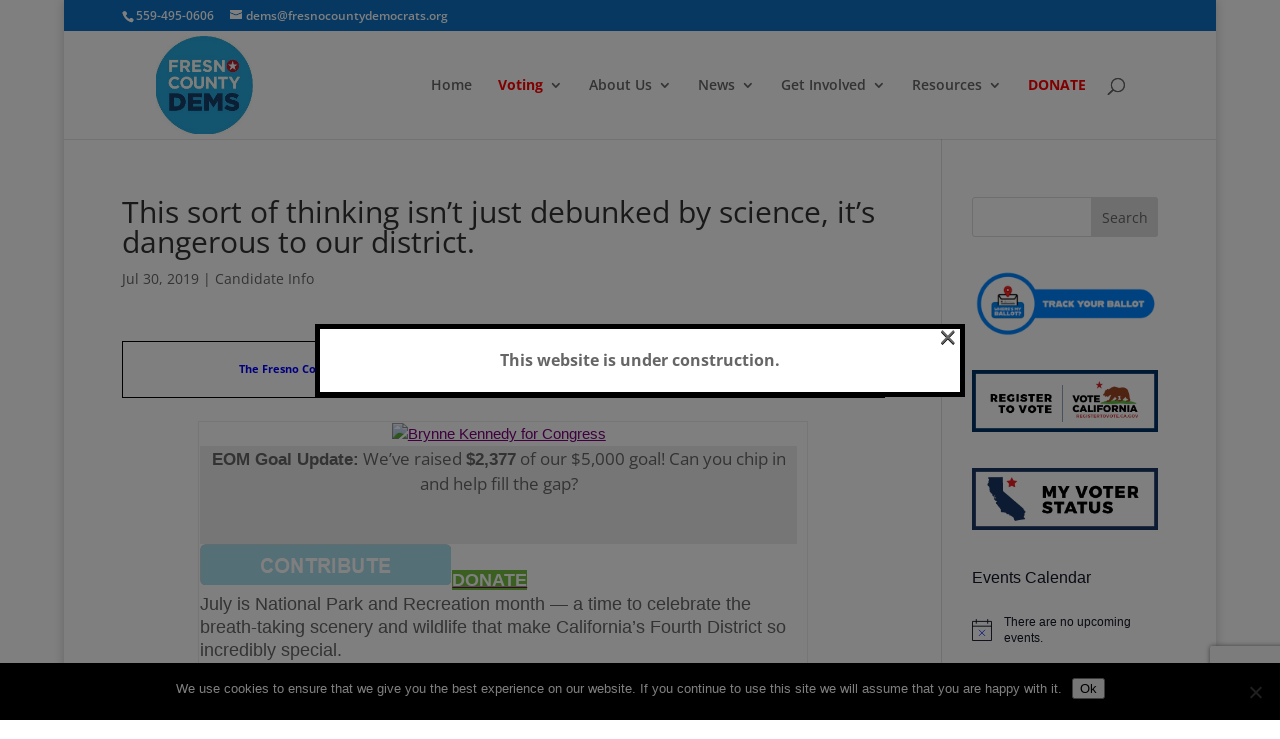

--- FILE ---
content_type: text/html; charset=utf-8
request_url: https://www.google.com/recaptcha/api2/anchor?ar=1&k=6LeLK8AUAAAAAOlNW1JpPZGNQn4TOMZ7haThfIBJ&co=aHR0cHM6Ly93My5mcmVzbm9jb3VudHlkZW1vY3JhdHMub3JnOjQ0Mw..&hl=en&v=PoyoqOPhxBO7pBk68S4YbpHZ&size=invisible&anchor-ms=20000&execute-ms=30000&cb=8nb65ppr5w70
body_size: 48654
content:
<!DOCTYPE HTML><html dir="ltr" lang="en"><head><meta http-equiv="Content-Type" content="text/html; charset=UTF-8">
<meta http-equiv="X-UA-Compatible" content="IE=edge">
<title>reCAPTCHA</title>
<style type="text/css">
/* cyrillic-ext */
@font-face {
  font-family: 'Roboto';
  font-style: normal;
  font-weight: 400;
  font-stretch: 100%;
  src: url(//fonts.gstatic.com/s/roboto/v48/KFO7CnqEu92Fr1ME7kSn66aGLdTylUAMa3GUBHMdazTgWw.woff2) format('woff2');
  unicode-range: U+0460-052F, U+1C80-1C8A, U+20B4, U+2DE0-2DFF, U+A640-A69F, U+FE2E-FE2F;
}
/* cyrillic */
@font-face {
  font-family: 'Roboto';
  font-style: normal;
  font-weight: 400;
  font-stretch: 100%;
  src: url(//fonts.gstatic.com/s/roboto/v48/KFO7CnqEu92Fr1ME7kSn66aGLdTylUAMa3iUBHMdazTgWw.woff2) format('woff2');
  unicode-range: U+0301, U+0400-045F, U+0490-0491, U+04B0-04B1, U+2116;
}
/* greek-ext */
@font-face {
  font-family: 'Roboto';
  font-style: normal;
  font-weight: 400;
  font-stretch: 100%;
  src: url(//fonts.gstatic.com/s/roboto/v48/KFO7CnqEu92Fr1ME7kSn66aGLdTylUAMa3CUBHMdazTgWw.woff2) format('woff2');
  unicode-range: U+1F00-1FFF;
}
/* greek */
@font-face {
  font-family: 'Roboto';
  font-style: normal;
  font-weight: 400;
  font-stretch: 100%;
  src: url(//fonts.gstatic.com/s/roboto/v48/KFO7CnqEu92Fr1ME7kSn66aGLdTylUAMa3-UBHMdazTgWw.woff2) format('woff2');
  unicode-range: U+0370-0377, U+037A-037F, U+0384-038A, U+038C, U+038E-03A1, U+03A3-03FF;
}
/* math */
@font-face {
  font-family: 'Roboto';
  font-style: normal;
  font-weight: 400;
  font-stretch: 100%;
  src: url(//fonts.gstatic.com/s/roboto/v48/KFO7CnqEu92Fr1ME7kSn66aGLdTylUAMawCUBHMdazTgWw.woff2) format('woff2');
  unicode-range: U+0302-0303, U+0305, U+0307-0308, U+0310, U+0312, U+0315, U+031A, U+0326-0327, U+032C, U+032F-0330, U+0332-0333, U+0338, U+033A, U+0346, U+034D, U+0391-03A1, U+03A3-03A9, U+03B1-03C9, U+03D1, U+03D5-03D6, U+03F0-03F1, U+03F4-03F5, U+2016-2017, U+2034-2038, U+203C, U+2040, U+2043, U+2047, U+2050, U+2057, U+205F, U+2070-2071, U+2074-208E, U+2090-209C, U+20D0-20DC, U+20E1, U+20E5-20EF, U+2100-2112, U+2114-2115, U+2117-2121, U+2123-214F, U+2190, U+2192, U+2194-21AE, U+21B0-21E5, U+21F1-21F2, U+21F4-2211, U+2213-2214, U+2216-22FF, U+2308-230B, U+2310, U+2319, U+231C-2321, U+2336-237A, U+237C, U+2395, U+239B-23B7, U+23D0, U+23DC-23E1, U+2474-2475, U+25AF, U+25B3, U+25B7, U+25BD, U+25C1, U+25CA, U+25CC, U+25FB, U+266D-266F, U+27C0-27FF, U+2900-2AFF, U+2B0E-2B11, U+2B30-2B4C, U+2BFE, U+3030, U+FF5B, U+FF5D, U+1D400-1D7FF, U+1EE00-1EEFF;
}
/* symbols */
@font-face {
  font-family: 'Roboto';
  font-style: normal;
  font-weight: 400;
  font-stretch: 100%;
  src: url(//fonts.gstatic.com/s/roboto/v48/KFO7CnqEu92Fr1ME7kSn66aGLdTylUAMaxKUBHMdazTgWw.woff2) format('woff2');
  unicode-range: U+0001-000C, U+000E-001F, U+007F-009F, U+20DD-20E0, U+20E2-20E4, U+2150-218F, U+2190, U+2192, U+2194-2199, U+21AF, U+21E6-21F0, U+21F3, U+2218-2219, U+2299, U+22C4-22C6, U+2300-243F, U+2440-244A, U+2460-24FF, U+25A0-27BF, U+2800-28FF, U+2921-2922, U+2981, U+29BF, U+29EB, U+2B00-2BFF, U+4DC0-4DFF, U+FFF9-FFFB, U+10140-1018E, U+10190-1019C, U+101A0, U+101D0-101FD, U+102E0-102FB, U+10E60-10E7E, U+1D2C0-1D2D3, U+1D2E0-1D37F, U+1F000-1F0FF, U+1F100-1F1AD, U+1F1E6-1F1FF, U+1F30D-1F30F, U+1F315, U+1F31C, U+1F31E, U+1F320-1F32C, U+1F336, U+1F378, U+1F37D, U+1F382, U+1F393-1F39F, U+1F3A7-1F3A8, U+1F3AC-1F3AF, U+1F3C2, U+1F3C4-1F3C6, U+1F3CA-1F3CE, U+1F3D4-1F3E0, U+1F3ED, U+1F3F1-1F3F3, U+1F3F5-1F3F7, U+1F408, U+1F415, U+1F41F, U+1F426, U+1F43F, U+1F441-1F442, U+1F444, U+1F446-1F449, U+1F44C-1F44E, U+1F453, U+1F46A, U+1F47D, U+1F4A3, U+1F4B0, U+1F4B3, U+1F4B9, U+1F4BB, U+1F4BF, U+1F4C8-1F4CB, U+1F4D6, U+1F4DA, U+1F4DF, U+1F4E3-1F4E6, U+1F4EA-1F4ED, U+1F4F7, U+1F4F9-1F4FB, U+1F4FD-1F4FE, U+1F503, U+1F507-1F50B, U+1F50D, U+1F512-1F513, U+1F53E-1F54A, U+1F54F-1F5FA, U+1F610, U+1F650-1F67F, U+1F687, U+1F68D, U+1F691, U+1F694, U+1F698, U+1F6AD, U+1F6B2, U+1F6B9-1F6BA, U+1F6BC, U+1F6C6-1F6CF, U+1F6D3-1F6D7, U+1F6E0-1F6EA, U+1F6F0-1F6F3, U+1F6F7-1F6FC, U+1F700-1F7FF, U+1F800-1F80B, U+1F810-1F847, U+1F850-1F859, U+1F860-1F887, U+1F890-1F8AD, U+1F8B0-1F8BB, U+1F8C0-1F8C1, U+1F900-1F90B, U+1F93B, U+1F946, U+1F984, U+1F996, U+1F9E9, U+1FA00-1FA6F, U+1FA70-1FA7C, U+1FA80-1FA89, U+1FA8F-1FAC6, U+1FACE-1FADC, U+1FADF-1FAE9, U+1FAF0-1FAF8, U+1FB00-1FBFF;
}
/* vietnamese */
@font-face {
  font-family: 'Roboto';
  font-style: normal;
  font-weight: 400;
  font-stretch: 100%;
  src: url(//fonts.gstatic.com/s/roboto/v48/KFO7CnqEu92Fr1ME7kSn66aGLdTylUAMa3OUBHMdazTgWw.woff2) format('woff2');
  unicode-range: U+0102-0103, U+0110-0111, U+0128-0129, U+0168-0169, U+01A0-01A1, U+01AF-01B0, U+0300-0301, U+0303-0304, U+0308-0309, U+0323, U+0329, U+1EA0-1EF9, U+20AB;
}
/* latin-ext */
@font-face {
  font-family: 'Roboto';
  font-style: normal;
  font-weight: 400;
  font-stretch: 100%;
  src: url(//fonts.gstatic.com/s/roboto/v48/KFO7CnqEu92Fr1ME7kSn66aGLdTylUAMa3KUBHMdazTgWw.woff2) format('woff2');
  unicode-range: U+0100-02BA, U+02BD-02C5, U+02C7-02CC, U+02CE-02D7, U+02DD-02FF, U+0304, U+0308, U+0329, U+1D00-1DBF, U+1E00-1E9F, U+1EF2-1EFF, U+2020, U+20A0-20AB, U+20AD-20C0, U+2113, U+2C60-2C7F, U+A720-A7FF;
}
/* latin */
@font-face {
  font-family: 'Roboto';
  font-style: normal;
  font-weight: 400;
  font-stretch: 100%;
  src: url(//fonts.gstatic.com/s/roboto/v48/KFO7CnqEu92Fr1ME7kSn66aGLdTylUAMa3yUBHMdazQ.woff2) format('woff2');
  unicode-range: U+0000-00FF, U+0131, U+0152-0153, U+02BB-02BC, U+02C6, U+02DA, U+02DC, U+0304, U+0308, U+0329, U+2000-206F, U+20AC, U+2122, U+2191, U+2193, U+2212, U+2215, U+FEFF, U+FFFD;
}
/* cyrillic-ext */
@font-face {
  font-family: 'Roboto';
  font-style: normal;
  font-weight: 500;
  font-stretch: 100%;
  src: url(//fonts.gstatic.com/s/roboto/v48/KFO7CnqEu92Fr1ME7kSn66aGLdTylUAMa3GUBHMdazTgWw.woff2) format('woff2');
  unicode-range: U+0460-052F, U+1C80-1C8A, U+20B4, U+2DE0-2DFF, U+A640-A69F, U+FE2E-FE2F;
}
/* cyrillic */
@font-face {
  font-family: 'Roboto';
  font-style: normal;
  font-weight: 500;
  font-stretch: 100%;
  src: url(//fonts.gstatic.com/s/roboto/v48/KFO7CnqEu92Fr1ME7kSn66aGLdTylUAMa3iUBHMdazTgWw.woff2) format('woff2');
  unicode-range: U+0301, U+0400-045F, U+0490-0491, U+04B0-04B1, U+2116;
}
/* greek-ext */
@font-face {
  font-family: 'Roboto';
  font-style: normal;
  font-weight: 500;
  font-stretch: 100%;
  src: url(//fonts.gstatic.com/s/roboto/v48/KFO7CnqEu92Fr1ME7kSn66aGLdTylUAMa3CUBHMdazTgWw.woff2) format('woff2');
  unicode-range: U+1F00-1FFF;
}
/* greek */
@font-face {
  font-family: 'Roboto';
  font-style: normal;
  font-weight: 500;
  font-stretch: 100%;
  src: url(//fonts.gstatic.com/s/roboto/v48/KFO7CnqEu92Fr1ME7kSn66aGLdTylUAMa3-UBHMdazTgWw.woff2) format('woff2');
  unicode-range: U+0370-0377, U+037A-037F, U+0384-038A, U+038C, U+038E-03A1, U+03A3-03FF;
}
/* math */
@font-face {
  font-family: 'Roboto';
  font-style: normal;
  font-weight: 500;
  font-stretch: 100%;
  src: url(//fonts.gstatic.com/s/roboto/v48/KFO7CnqEu92Fr1ME7kSn66aGLdTylUAMawCUBHMdazTgWw.woff2) format('woff2');
  unicode-range: U+0302-0303, U+0305, U+0307-0308, U+0310, U+0312, U+0315, U+031A, U+0326-0327, U+032C, U+032F-0330, U+0332-0333, U+0338, U+033A, U+0346, U+034D, U+0391-03A1, U+03A3-03A9, U+03B1-03C9, U+03D1, U+03D5-03D6, U+03F0-03F1, U+03F4-03F5, U+2016-2017, U+2034-2038, U+203C, U+2040, U+2043, U+2047, U+2050, U+2057, U+205F, U+2070-2071, U+2074-208E, U+2090-209C, U+20D0-20DC, U+20E1, U+20E5-20EF, U+2100-2112, U+2114-2115, U+2117-2121, U+2123-214F, U+2190, U+2192, U+2194-21AE, U+21B0-21E5, U+21F1-21F2, U+21F4-2211, U+2213-2214, U+2216-22FF, U+2308-230B, U+2310, U+2319, U+231C-2321, U+2336-237A, U+237C, U+2395, U+239B-23B7, U+23D0, U+23DC-23E1, U+2474-2475, U+25AF, U+25B3, U+25B7, U+25BD, U+25C1, U+25CA, U+25CC, U+25FB, U+266D-266F, U+27C0-27FF, U+2900-2AFF, U+2B0E-2B11, U+2B30-2B4C, U+2BFE, U+3030, U+FF5B, U+FF5D, U+1D400-1D7FF, U+1EE00-1EEFF;
}
/* symbols */
@font-face {
  font-family: 'Roboto';
  font-style: normal;
  font-weight: 500;
  font-stretch: 100%;
  src: url(//fonts.gstatic.com/s/roboto/v48/KFO7CnqEu92Fr1ME7kSn66aGLdTylUAMaxKUBHMdazTgWw.woff2) format('woff2');
  unicode-range: U+0001-000C, U+000E-001F, U+007F-009F, U+20DD-20E0, U+20E2-20E4, U+2150-218F, U+2190, U+2192, U+2194-2199, U+21AF, U+21E6-21F0, U+21F3, U+2218-2219, U+2299, U+22C4-22C6, U+2300-243F, U+2440-244A, U+2460-24FF, U+25A0-27BF, U+2800-28FF, U+2921-2922, U+2981, U+29BF, U+29EB, U+2B00-2BFF, U+4DC0-4DFF, U+FFF9-FFFB, U+10140-1018E, U+10190-1019C, U+101A0, U+101D0-101FD, U+102E0-102FB, U+10E60-10E7E, U+1D2C0-1D2D3, U+1D2E0-1D37F, U+1F000-1F0FF, U+1F100-1F1AD, U+1F1E6-1F1FF, U+1F30D-1F30F, U+1F315, U+1F31C, U+1F31E, U+1F320-1F32C, U+1F336, U+1F378, U+1F37D, U+1F382, U+1F393-1F39F, U+1F3A7-1F3A8, U+1F3AC-1F3AF, U+1F3C2, U+1F3C4-1F3C6, U+1F3CA-1F3CE, U+1F3D4-1F3E0, U+1F3ED, U+1F3F1-1F3F3, U+1F3F5-1F3F7, U+1F408, U+1F415, U+1F41F, U+1F426, U+1F43F, U+1F441-1F442, U+1F444, U+1F446-1F449, U+1F44C-1F44E, U+1F453, U+1F46A, U+1F47D, U+1F4A3, U+1F4B0, U+1F4B3, U+1F4B9, U+1F4BB, U+1F4BF, U+1F4C8-1F4CB, U+1F4D6, U+1F4DA, U+1F4DF, U+1F4E3-1F4E6, U+1F4EA-1F4ED, U+1F4F7, U+1F4F9-1F4FB, U+1F4FD-1F4FE, U+1F503, U+1F507-1F50B, U+1F50D, U+1F512-1F513, U+1F53E-1F54A, U+1F54F-1F5FA, U+1F610, U+1F650-1F67F, U+1F687, U+1F68D, U+1F691, U+1F694, U+1F698, U+1F6AD, U+1F6B2, U+1F6B9-1F6BA, U+1F6BC, U+1F6C6-1F6CF, U+1F6D3-1F6D7, U+1F6E0-1F6EA, U+1F6F0-1F6F3, U+1F6F7-1F6FC, U+1F700-1F7FF, U+1F800-1F80B, U+1F810-1F847, U+1F850-1F859, U+1F860-1F887, U+1F890-1F8AD, U+1F8B0-1F8BB, U+1F8C0-1F8C1, U+1F900-1F90B, U+1F93B, U+1F946, U+1F984, U+1F996, U+1F9E9, U+1FA00-1FA6F, U+1FA70-1FA7C, U+1FA80-1FA89, U+1FA8F-1FAC6, U+1FACE-1FADC, U+1FADF-1FAE9, U+1FAF0-1FAF8, U+1FB00-1FBFF;
}
/* vietnamese */
@font-face {
  font-family: 'Roboto';
  font-style: normal;
  font-weight: 500;
  font-stretch: 100%;
  src: url(//fonts.gstatic.com/s/roboto/v48/KFO7CnqEu92Fr1ME7kSn66aGLdTylUAMa3OUBHMdazTgWw.woff2) format('woff2');
  unicode-range: U+0102-0103, U+0110-0111, U+0128-0129, U+0168-0169, U+01A0-01A1, U+01AF-01B0, U+0300-0301, U+0303-0304, U+0308-0309, U+0323, U+0329, U+1EA0-1EF9, U+20AB;
}
/* latin-ext */
@font-face {
  font-family: 'Roboto';
  font-style: normal;
  font-weight: 500;
  font-stretch: 100%;
  src: url(//fonts.gstatic.com/s/roboto/v48/KFO7CnqEu92Fr1ME7kSn66aGLdTylUAMa3KUBHMdazTgWw.woff2) format('woff2');
  unicode-range: U+0100-02BA, U+02BD-02C5, U+02C7-02CC, U+02CE-02D7, U+02DD-02FF, U+0304, U+0308, U+0329, U+1D00-1DBF, U+1E00-1E9F, U+1EF2-1EFF, U+2020, U+20A0-20AB, U+20AD-20C0, U+2113, U+2C60-2C7F, U+A720-A7FF;
}
/* latin */
@font-face {
  font-family: 'Roboto';
  font-style: normal;
  font-weight: 500;
  font-stretch: 100%;
  src: url(//fonts.gstatic.com/s/roboto/v48/KFO7CnqEu92Fr1ME7kSn66aGLdTylUAMa3yUBHMdazQ.woff2) format('woff2');
  unicode-range: U+0000-00FF, U+0131, U+0152-0153, U+02BB-02BC, U+02C6, U+02DA, U+02DC, U+0304, U+0308, U+0329, U+2000-206F, U+20AC, U+2122, U+2191, U+2193, U+2212, U+2215, U+FEFF, U+FFFD;
}
/* cyrillic-ext */
@font-face {
  font-family: 'Roboto';
  font-style: normal;
  font-weight: 900;
  font-stretch: 100%;
  src: url(//fonts.gstatic.com/s/roboto/v48/KFO7CnqEu92Fr1ME7kSn66aGLdTylUAMa3GUBHMdazTgWw.woff2) format('woff2');
  unicode-range: U+0460-052F, U+1C80-1C8A, U+20B4, U+2DE0-2DFF, U+A640-A69F, U+FE2E-FE2F;
}
/* cyrillic */
@font-face {
  font-family: 'Roboto';
  font-style: normal;
  font-weight: 900;
  font-stretch: 100%;
  src: url(//fonts.gstatic.com/s/roboto/v48/KFO7CnqEu92Fr1ME7kSn66aGLdTylUAMa3iUBHMdazTgWw.woff2) format('woff2');
  unicode-range: U+0301, U+0400-045F, U+0490-0491, U+04B0-04B1, U+2116;
}
/* greek-ext */
@font-face {
  font-family: 'Roboto';
  font-style: normal;
  font-weight: 900;
  font-stretch: 100%;
  src: url(//fonts.gstatic.com/s/roboto/v48/KFO7CnqEu92Fr1ME7kSn66aGLdTylUAMa3CUBHMdazTgWw.woff2) format('woff2');
  unicode-range: U+1F00-1FFF;
}
/* greek */
@font-face {
  font-family: 'Roboto';
  font-style: normal;
  font-weight: 900;
  font-stretch: 100%;
  src: url(//fonts.gstatic.com/s/roboto/v48/KFO7CnqEu92Fr1ME7kSn66aGLdTylUAMa3-UBHMdazTgWw.woff2) format('woff2');
  unicode-range: U+0370-0377, U+037A-037F, U+0384-038A, U+038C, U+038E-03A1, U+03A3-03FF;
}
/* math */
@font-face {
  font-family: 'Roboto';
  font-style: normal;
  font-weight: 900;
  font-stretch: 100%;
  src: url(//fonts.gstatic.com/s/roboto/v48/KFO7CnqEu92Fr1ME7kSn66aGLdTylUAMawCUBHMdazTgWw.woff2) format('woff2');
  unicode-range: U+0302-0303, U+0305, U+0307-0308, U+0310, U+0312, U+0315, U+031A, U+0326-0327, U+032C, U+032F-0330, U+0332-0333, U+0338, U+033A, U+0346, U+034D, U+0391-03A1, U+03A3-03A9, U+03B1-03C9, U+03D1, U+03D5-03D6, U+03F0-03F1, U+03F4-03F5, U+2016-2017, U+2034-2038, U+203C, U+2040, U+2043, U+2047, U+2050, U+2057, U+205F, U+2070-2071, U+2074-208E, U+2090-209C, U+20D0-20DC, U+20E1, U+20E5-20EF, U+2100-2112, U+2114-2115, U+2117-2121, U+2123-214F, U+2190, U+2192, U+2194-21AE, U+21B0-21E5, U+21F1-21F2, U+21F4-2211, U+2213-2214, U+2216-22FF, U+2308-230B, U+2310, U+2319, U+231C-2321, U+2336-237A, U+237C, U+2395, U+239B-23B7, U+23D0, U+23DC-23E1, U+2474-2475, U+25AF, U+25B3, U+25B7, U+25BD, U+25C1, U+25CA, U+25CC, U+25FB, U+266D-266F, U+27C0-27FF, U+2900-2AFF, U+2B0E-2B11, U+2B30-2B4C, U+2BFE, U+3030, U+FF5B, U+FF5D, U+1D400-1D7FF, U+1EE00-1EEFF;
}
/* symbols */
@font-face {
  font-family: 'Roboto';
  font-style: normal;
  font-weight: 900;
  font-stretch: 100%;
  src: url(//fonts.gstatic.com/s/roboto/v48/KFO7CnqEu92Fr1ME7kSn66aGLdTylUAMaxKUBHMdazTgWw.woff2) format('woff2');
  unicode-range: U+0001-000C, U+000E-001F, U+007F-009F, U+20DD-20E0, U+20E2-20E4, U+2150-218F, U+2190, U+2192, U+2194-2199, U+21AF, U+21E6-21F0, U+21F3, U+2218-2219, U+2299, U+22C4-22C6, U+2300-243F, U+2440-244A, U+2460-24FF, U+25A0-27BF, U+2800-28FF, U+2921-2922, U+2981, U+29BF, U+29EB, U+2B00-2BFF, U+4DC0-4DFF, U+FFF9-FFFB, U+10140-1018E, U+10190-1019C, U+101A0, U+101D0-101FD, U+102E0-102FB, U+10E60-10E7E, U+1D2C0-1D2D3, U+1D2E0-1D37F, U+1F000-1F0FF, U+1F100-1F1AD, U+1F1E6-1F1FF, U+1F30D-1F30F, U+1F315, U+1F31C, U+1F31E, U+1F320-1F32C, U+1F336, U+1F378, U+1F37D, U+1F382, U+1F393-1F39F, U+1F3A7-1F3A8, U+1F3AC-1F3AF, U+1F3C2, U+1F3C4-1F3C6, U+1F3CA-1F3CE, U+1F3D4-1F3E0, U+1F3ED, U+1F3F1-1F3F3, U+1F3F5-1F3F7, U+1F408, U+1F415, U+1F41F, U+1F426, U+1F43F, U+1F441-1F442, U+1F444, U+1F446-1F449, U+1F44C-1F44E, U+1F453, U+1F46A, U+1F47D, U+1F4A3, U+1F4B0, U+1F4B3, U+1F4B9, U+1F4BB, U+1F4BF, U+1F4C8-1F4CB, U+1F4D6, U+1F4DA, U+1F4DF, U+1F4E3-1F4E6, U+1F4EA-1F4ED, U+1F4F7, U+1F4F9-1F4FB, U+1F4FD-1F4FE, U+1F503, U+1F507-1F50B, U+1F50D, U+1F512-1F513, U+1F53E-1F54A, U+1F54F-1F5FA, U+1F610, U+1F650-1F67F, U+1F687, U+1F68D, U+1F691, U+1F694, U+1F698, U+1F6AD, U+1F6B2, U+1F6B9-1F6BA, U+1F6BC, U+1F6C6-1F6CF, U+1F6D3-1F6D7, U+1F6E0-1F6EA, U+1F6F0-1F6F3, U+1F6F7-1F6FC, U+1F700-1F7FF, U+1F800-1F80B, U+1F810-1F847, U+1F850-1F859, U+1F860-1F887, U+1F890-1F8AD, U+1F8B0-1F8BB, U+1F8C0-1F8C1, U+1F900-1F90B, U+1F93B, U+1F946, U+1F984, U+1F996, U+1F9E9, U+1FA00-1FA6F, U+1FA70-1FA7C, U+1FA80-1FA89, U+1FA8F-1FAC6, U+1FACE-1FADC, U+1FADF-1FAE9, U+1FAF0-1FAF8, U+1FB00-1FBFF;
}
/* vietnamese */
@font-face {
  font-family: 'Roboto';
  font-style: normal;
  font-weight: 900;
  font-stretch: 100%;
  src: url(//fonts.gstatic.com/s/roboto/v48/KFO7CnqEu92Fr1ME7kSn66aGLdTylUAMa3OUBHMdazTgWw.woff2) format('woff2');
  unicode-range: U+0102-0103, U+0110-0111, U+0128-0129, U+0168-0169, U+01A0-01A1, U+01AF-01B0, U+0300-0301, U+0303-0304, U+0308-0309, U+0323, U+0329, U+1EA0-1EF9, U+20AB;
}
/* latin-ext */
@font-face {
  font-family: 'Roboto';
  font-style: normal;
  font-weight: 900;
  font-stretch: 100%;
  src: url(//fonts.gstatic.com/s/roboto/v48/KFO7CnqEu92Fr1ME7kSn66aGLdTylUAMa3KUBHMdazTgWw.woff2) format('woff2');
  unicode-range: U+0100-02BA, U+02BD-02C5, U+02C7-02CC, U+02CE-02D7, U+02DD-02FF, U+0304, U+0308, U+0329, U+1D00-1DBF, U+1E00-1E9F, U+1EF2-1EFF, U+2020, U+20A0-20AB, U+20AD-20C0, U+2113, U+2C60-2C7F, U+A720-A7FF;
}
/* latin */
@font-face {
  font-family: 'Roboto';
  font-style: normal;
  font-weight: 900;
  font-stretch: 100%;
  src: url(//fonts.gstatic.com/s/roboto/v48/KFO7CnqEu92Fr1ME7kSn66aGLdTylUAMa3yUBHMdazQ.woff2) format('woff2');
  unicode-range: U+0000-00FF, U+0131, U+0152-0153, U+02BB-02BC, U+02C6, U+02DA, U+02DC, U+0304, U+0308, U+0329, U+2000-206F, U+20AC, U+2122, U+2191, U+2193, U+2212, U+2215, U+FEFF, U+FFFD;
}

</style>
<link rel="stylesheet" type="text/css" href="https://www.gstatic.com/recaptcha/releases/PoyoqOPhxBO7pBk68S4YbpHZ/styles__ltr.css">
<script nonce="myPNV--3Z7Lp7SIMUjHVBw" type="text/javascript">window['__recaptcha_api'] = 'https://www.google.com/recaptcha/api2/';</script>
<script type="text/javascript" src="https://www.gstatic.com/recaptcha/releases/PoyoqOPhxBO7pBk68S4YbpHZ/recaptcha__en.js" nonce="myPNV--3Z7Lp7SIMUjHVBw">
      
    </script></head>
<body><div id="rc-anchor-alert" class="rc-anchor-alert"></div>
<input type="hidden" id="recaptcha-token" value="[base64]">
<script type="text/javascript" nonce="myPNV--3Z7Lp7SIMUjHVBw">
      recaptcha.anchor.Main.init("[\x22ainput\x22,[\x22bgdata\x22,\x22\x22,\[base64]/[base64]/[base64]/[base64]/[base64]/UltsKytdPUU6KEU8MjA0OD9SW2wrK109RT4+NnwxOTI6KChFJjY0NTEyKT09NTUyOTYmJk0rMTxjLmxlbmd0aCYmKGMuY2hhckNvZGVBdChNKzEpJjY0NTEyKT09NTYzMjA/[base64]/[base64]/[base64]/[base64]/[base64]/[base64]/[base64]\x22,\[base64]\x22,\x22wow3w4cJMUzDjMOgw65vFHbCg8K/dSPDk0IIwrDCvyzCt0DDmQU4wq7DtC/DvBVEHnhkw5HCkj/ClsK0TRNmUcOhHVbCmsOLw7XDpgjCucK2U0xBw7JGwqd/TSbCnj/[base64]/Ck8OQwrjCicO0wocQV8K8ch/CuWnDisOHwohGG8K/LUfCgDfDisOhw4bDisKNexPCl8KBLCPCvn44YMOQwqPDgcK1w4oACmNLZHfCqMKcw6gIZsOjF3DDqMK7YGfCr8Opw7FdSMKZE8KUV8KeLsK2wqpfwoDCsjobwqtyw6XDgRhiwqLCrmo/wrTDsnd5MsOPwrhCw5XDjljCoUEPwrTChcOLw67ClcK8w5BEFUB4Qk3CnBZJWcKAY2LDiMKkcTd4RcO/[base64]/[base64]/DrTrDgHQqSMKowobDksOxcMKowo9Lw5UaCWvCpsKOBQJsAzTCk1TDs8KJw4rCicOTw7TCrcOgTMKLwrXDtibDgxDDi1UmwrTDocKDaMKlAcKaDV0NwowNwrQqSz/DnBlQw7zClCfCkWpowpbDuQzDuVZhw4rDvHU9w4gPw77DrjrCrDQCw6DChmpdKm59QVzDljEoO8K9eXPCnMONesO6wp14OcKdwqDCkMO1w4LCoT/Dm141OhE6Dn0Nw47DmzV9RgLCg35xwq/CksO+w7JlPsOdwr/DumoELMKQQxbCvHXCp3AFwoPDhcKuFixrw6zDpRbCjsO1E8Kfw6YnwrlMw7RdesOxMcKJw7jDl8OLNwB5w7LDssOXw4YuXsOMw57Cuz/Cq8Ojw6I8w6LDgMKbwr7CvMKEw6XDv8Kdw7F7w6rDq8OJZG4XTsK4wrzDi8Ocw7kyEAMfwo5UZGfCmwDDqsOmw6bCvMKyVcKTVhPDul4Fwq8Iw7l1wpTCixTDhsOdajjCvlrDpsKQwpnDnDTDtFnCpsKrwqlvNw7DqGk6wrZow5p0w7dpBsO9Vgt/w77CgsKGwrnCuAPClC3CoEvCoEzCnz5cd8OGGWkSd8KKwrDDlSJhw5vCkj7DncK/AMKDA3DDu8KUw6TCkgvDhygQwojCpjo5HVdHwop+KcOeK8KTw4PCmkXCrU7ChMKWDcOjGlRmeCo+w5fDvcK3w4fCi3htWyHDlAB5JMO9VkVdczfCmEXDrwYxwrIiwqgMf8KVwppLw5Ykwpk4c8OhfTErXCHCs0/[base64]/FBfCjcKZDsOIwrLDjsOHVsKTw44BEsKlwqEewpPCocKsEk1AwqQLw7VlwrkYw4/CvMKQAcKSwoEhYhLCnjA2w6w7Ljg6wo9wwqfDkMOgw6XDhMOFw6VUwq53EQLCu8KcwqjCq0fCvMO8McK/w5/ChsK4dcKEMsOvdADDrsKxbVbDtcKoHsOxNH3DrcOYecOaw4p7dMKAw5/Cgyhqw7MQZikQwrzDomLDq8OrwpjDqsKpOStfw7TDssOFwr/Cn1fCkQdhwp9yY8OwasO/wqnCn8KowqvCoGPClsOYd8KGH8KAwojDjkVvS35ZcMKkUsKqIcKBwqnCpsOTw6c9w4xFw4XCrCQtwr/CpUPDplvCkGzCqUwdw5HDuMKVB8Kiwo9HeTkOwr/CsMOWBn/Cu15nwqMSw41/GsKiVmcGdsKcLU/[base64]/Dly/DkiElw7ZLVcOpw57ColHDnsKGw6rDs8OFw5cvCcOkwqs9SMKIUMOzEMK6wqzDtiJ9w5d9TnoBJk0SSTPDvcK/AgbDq8Kqf8Oow73Csh/DlcKteygnHMO9WjsRVsOdFDDDsiMxL8Oqw4PCrsOoKXjDrjjDp8OBwoXCssOtXcKnw5TCui3Cl8KJw4M/wrMEHTLDgBlfwp99wo1eDGtcwprDjMKPOcOEcFTDukMLwqjDqsONw7LCu0Faw4fDrMKFUMK+KBEZRBjDvD0mYMKxwq/DkUEucmQnRx/Ct1rDtFopwqEYF3nChjvDjUBwFsOJw5vCl07DsMOgSSlGw6VvYz9Xw6jDisOow40twoQew5hOwrzDvzsCcU3ChEV8dMKPEcOkwrnDnTPCgBfCgQ8Ja8KCwp9dIzvCssO6wpLClBvCkcKUw6fDsVx/[base64]/[base64]/CgDrDm8ORwrjDgsKAwroXT8OAw6cfUsOnwq/DpsKmwrFvRsKzwqVdwpnClRTDucKEwq5+RsKVa0s5wp/CqsK8X8KbcFs2T8OMw7dtR8KSQsKTw6cUIRAsQ8OCQcK1wr5eS8OVU8O4wq0Lw7HDg0nDvsOJw5zDkk7DkMOgJ3vCjMKECsK0IsOxw6fDuydxd8KvwprDrcOcDcKowrlWw7/[base64]/wod2GsOuGBsyw4bCj8OYw4LDtxwIc1vCuSRjHMKZYETCkXnDlyPCv8KYJMKbw7TDh8O2AMORU2PDlcKVwrJRw4YuSsODwqHDtz3CtcKHbip+wpE5wpnCiAXCtAzCoy4NwpNJJjfCicOtwrnDjMKyf8OvwqTCmn/[base64]/[base64]/CjcOrw4/[base64]/[base64]/CjiMrMik2GMKyw4XDni3DlcKyVkoAwr0jwrjCnksMNMKZJw7DkDsHwrjCoA9HY8OywoDDgnwWLWjCrMKcDWoPUgbDozlUwoYIwo8oUwZfw4YGf8OgXcKCZCIYCHNtw6DDhMOzR2bDrgwUaQnDvn9mcsO/EMKjw6Q3V1Jpw6Y7w63Cu2TCtsK3wqZVVEfDv8OfSXTCkl4VwoRRTw1KFzRZwqXDhsOewqTCl8KVw6TDukjCuUNUN8ORwrFETcKZYXnCk2Utwo3Cl8KRwprDvMO4w7HDjzXCngHDucONwoAhwr/ChMOfQ2IORMKcw5jDllDDhiLCsjTCqMKsMg5LR3AcZRB3w5YDwptmwoXChsOrwo9uw53DjB3CmHnDsy49C8KpFCNSBcOTK8KywpbDm8Kbc1J5w77Dp8KWwrB4w6rDqMKseWbDsMKnMAbDmmwswqcRXcKUdVFZw7sqwooiwp7DkirCmSlqw7/CpcKUw6tQVMOswpbDmsK+wp7Dn1fCiwVmUgnCg8OZYxsQwoJcwptcwqPCuhFBM8OKTlBEOn/CtsKJwq7DtHhOwpMfPFl/IgRZwoZLEBdlw5RWwqxJfyJew6jDrMKqw77Dm8K7wpNIT8OewojClMKCbBrDlF3CisOsEMOQXMOtw5nDksKAdilfSn/Ck1oGNMOPasKASyQ8AzAYw6lBwqXCqcOhUyg5TMKrwqrDgsKcGMOfwpjDmsOTBUrDlVxXw4gMGmFtw4d7w4XDocK+L8KdUiMvaMKZwooSbldOe0fDgcOdwpA1w4/DijbDsCkBf1t2wp9KwoTDs8OkwosdwqvCqAjCjMOYLMODw57CjcO0Uj/DpBvDrsOEw7YpYCsTw4cswo5Pw5HDlVLDqDZ5AcOEKitYwrPCqQnCssORcMKpEsO/NcKWw7XCs8ONw7hFH2pBw6/DqMKzw7LDu8K0wrcMSMKMCsO6w713w57DhDvCkMK1w7nCrGbDn2h/AinDtsKjw5EOwpfDskfCisO3RMKJD8Olw7XDr8OkwoBNwp/[base64]/DvGRywpFmGAnCoBF6wpXCvgbCrWtmOV5Iwq/[base64]/DksOJJQMVw4h2wqwRHMKGAcO/esOxwptAb8K4XELCug3Cg8KRwrk2DkXCpDvCtsKDcMKaCMO8VMOfwrgBPsK+MgNlYHTDoTvCg8Oew69EGwXCnCBLCyJ0fEwZAcOtw7nCqcONC8K0e0IYSE/Ck8OGQ8OKKcOdwpcGQ8OywodvNcO6wp9yHTgNKlRabn4QV8O7Pn3DrRzCjRsXwr9Uwo/CkMOhEEcww5lcZ8KawozCtsK1w4PCp8O0w67DrcOVBcOOwqc3w4DCr0LDnMOFR8KLUcODfgrDmg9hw7oPJMOCwpTCuxZnwp1FccKcKkXDv8ORw4tcw7DCu28Cw6LCl1djw6bDgWMUwosfw5lgKk/CusO+cMOJw6lzwojCtcK+wqfCnzDDi8OoSsKRw7LCk8KobsO7wq/CpkjDhcONTGTDknwMUMO/wpnDs8KPD09zw6hDw7QnBGR6W8OqwpXDucKZwqnCvEjCqsOcw5VWHRrCicKfX8KowqvCnB0XwobCqcO+wpYrHcOywqFKbsKJFifCu8OEMATDgGvDhQfDuhnDoMOrw6MiwrXDr3JuGz1Hwq/DmU/Cj01gO1hBPcOMUMKbfHfDhsOaM2URWx3CiULDsMORwr03wozDvcK8wq5Bw50Qw6LCtyDDtsKbUXjChF/Ckkcgw4vDpsKyw45Pe8KTw6XCqV5hw7nCmcKuwr0Fw5vCtk81K8KJbXbDlcOLGMOjw7okw6INBmXDh8K3IxvCj2dRwrMWasK0wpfDmynCncKOwph/w5XDijATwrccw7fDvjHDgG3Dp8Kqwr/CgiLDpMKww5nCrMOBwoZFw6zDpAt2UFRowrxIesKQR8K4PMKUwqFHUDPCjyTDt0nDncKGKVvDo8Knw7vCsh0gwr7Ck8O6SAPColRwRsKmWgnDsEg2JQlCAcO4AlkXeErCjWvDik3DmcKrw4HDrcO0TMOcN2vDg8KGSGtqN8K3w5FpGBfDq1huCMO4w5fDkcOgecO0w5/Ct3DDmMO7w740wqfDnSrCicOVw6VAwpMpwr3DhcKvO8KDw5Y5wo/DuF7DiDZ7w5bDgSHCqjPDvMO9PcO3ccONJz1Bwr1Lw5kgwrrCtlJkLz56wr1jMsOqfHwPwrHDpX8mGHPCnMO/aMKxwrN7w7DCisONe8KFwpPDoMKVYC/DgsKNZMOyw7rDsXdpwqo1w5bDjMKwZVcBwrPDoiIrw6bDh03CoV8qUHrCjsOWw6nDtRlIw5DDhMK1F0BJw4LDqTAnwpzCv1BCw53Dh8KUdsKHwpERw5ExXsKoNT3CtsO/[base64]/CigXCg8OTwpjDty3CukHCh8OOwqLDmMKxV8OfwoJ4M0ksWSvCql/[base64]/DuRvDoMKvw4ZNwqoxCl9ew7zDrsK0w6LCmyV0w4jDgMKWwqhbbUBbwrTDhzXCuTl1w4fDiALDkxp5w5DChyXCtmYRw6vCoy3DkcOccsO1fsKSwqfDrz/CnMO0KMKQckpXw7DDl1bCjcKiwprDi8KfbsO3wq3CvEhEN8OAwpvDssKZDsO1w77CrcKYBMK0wrEnw6VfYWs8UcO3RcKCwoNLw5wYwo5nEk5HID/[base64]/[base64]/DvWgiUxZqa8KeTcKgwqXDrMOpw4oSL8OiwrPDkMOmwrU1NWoZR8KTw6k/RsOoKz3CoBnDimUSa8Oew6TDm1w3RngKwonDnFsCwpLDh2wVRkEGFMO3cgZ+w4vChE/[base64]/Du1PCmMK8eApJwr9VeMOmesKdwq0lMsO/wosswo1ZCUR2w4kuw4kAVMOzA0fCmxDCoiJDw6LDp8K5wr/[base64]/[base64]/[base64]/ScOVMx3DmMOeMsKLwoTDnsOCwo4BQX/CvlPCrjs0w4Igw73CksKBXEPDvsOhOkXDhcOqHsKmVwHDjgdnw5oVwrDCvR0hGcOPKTwmwphHRMKlwp3Dq2nDlB/[base64]/[base64]/DllNWAS01w4PCiMOoUx4gwrjCvsKAAzs/[base64]/L31PdMKjw4nDqiU5RUzCvU3Cm8KBNsO4w6TChcOYXDw6HHh/WS7Dpy/CnmDDgzo/w5B7w6Vwwr13CwcVC8K1YjxQw6leDgzCqcKsF0bDtMOQVsKZQcO1wqvDqMKXw6U6w6FNwpAoX8Orc8Kqw7zDrsONwrQUBMKtw5BNwrXCnMKwDsOowqNEwowTSXt/BSEqwpDCqMKwccKsw7IJw5jDrMK6H8O1w7jCuBfCoHjDljk5w5IoG8OPwo/CoMKOw5nDlBrDrjoPBcK2YT1jw5XDocKfbsOew4pZwqVywpPDtSfDpsOaN8OYU1Rgw7law6EJYSxAwr5zwqXCrydowotoe8OCwoLDvsODwpF3b8ONTwoRwp4lX8OJw5bDrR/DukUPPQtlwp4+wqnDhcKbw5TDkcK/w5HDvcKtQsOJwpLDsAEeEcK0ZcKhwqZUw6rCssOIcGTDmMO1ciHCq8O8SMOCIAx/w5PCoi7Dq3PDncKVw7/DmMK0LV47J8O8w6ZvR0tiwqDDoSYNRcKUw4fCmsKsKGPDkx5bRhPCmgjDnMKNwq7CvV3Ck8K7wrXDr0rCkg3CsUoTUsK3STgeQkjDlH8HVF4Yw6jCscOYPypiXz/DscOew5oBXHE8ZC/CjMOzwrvDqMKBw7rCpinDhsOvw4zDiHRSwrzCgsO/wrXCrsOTYHXDmcOHwotBwrxgwqrDpMOXwoJtw4Mubx9kPsKyAS/DkXnDmsKYDsOODcKbw6zDmsOaDcOnw71SJcOLSB/DqhFow4ckZMK7R8KqMVhFw5AEPsOwGkrDk8KHLU/DncKrA8O6fVTCrmdwIhfClzrCtlpHc8Oof3gmw7/[base64]/CvxjCt1g/C33DkDzDn1bCsi/DrAsJOhxuB3/DvTArEHw2w5VYScOKchMlGEfDlHlZw6Ble8O0KMOhcXIpcsOiwqPDs0VqbcOPWcOGb8OUwrgYw6NUwqrDmHsGwrxIwqjDsgXDpsONVU3CozJAw7jCuMKPwoFgw7B/wrR8GMK0w4hNwrPDgTzDkwkTPEN/[base64]/DhMKrw5kmTHtrEUfCvQPDvkpYwo4qw6PDgCA6wp7Cvm7DoV3ChcOheSTDozvCnisFKR3ChsKPF39swq/CoVzDhCzDqFVYw5rDmMKFwqzDnypiwrUtUcKXH8Otw5nCo8OVbsKkRcOjwo7Dt8KjCcOXJcKOK8OAwpnDgsK3wpwOwoHDmxI5wqROwrAewqAPw4/DgxrDgi7Dj8OtwqzCjzwewoDCvcKjC2ZKw5bCpGDDmHTDrXnDqU1Uwo07wqgMw4kVTyw3SyFzKMObFMKAwr4Gw5/CjwxuLzAiw5jCr8KjNsO4BX8AwojCrsOAw4HDtcKuwpxxwrvCjsOIBcKmwrvCrsK7SwMow6rCgW3ChB/DvFXCti3DpSjCsDYtAj8Cw5UawofCq0A5wpTCp8OWw4fDsMOYwrdEwrYZGcOlwr5OCVojw5IsP8Ohwolhw5sDJlJVw5AlUVbCo8K6OXsJwr/[base64]/[base64]/CmMKEBMKvZcK8wqdoGXZTwo3CgMK/wqnChMOdw7I9MkEbGMOPI8KxwqRlfFBYw6sowqDDr8Kfw6ttwoXDtC49wonCmUNIw4/CpsOnL0DDvcOIwoV1w5/DtxfCtFrDjMOGw61rwp3DkUjDn8OiwosBCsOACFDDnsKEwoJ0fsK9ZcKuwpgAwrMSJMO5wrktw7FfExzCgDQSwoFTXCfDgzdUIQrColLCmQwjw5EAw6/[base64]/DmsKPQRnDullFV8O9wr7DtsOze8Ocw5HCvH/Dqxo5a8KqVHxoGcKqLsOnw48qwoxwwqfDhcO6w57CuFNvw4TCgG1JcsOKwpwiA8KCN20tYMOswoPDgsOAw4vDpEzCuMK6w5rDsnDDlA7DniXDgMKcGmfDnSjCjy/DuDJbwpNLw5JzwrbDlGBFwqrCgyZZw63CvwXCvkbCmgXCpMKXw6Qww4DDgsK4CBzCjF/Dszx8LlbDpcOFwrbCmMO0CcObwqo/[base64]/w5UtKEMdwrvChMKuwqJpG8K/EsOPOcKIwrDDklzCrBYhw7TDtcO0w6vDkSTCrUMGw693ejvCsDEqG8Kfw7RBwrjDgsKIfVU+AsO2I8OUwrjDpsKiw7HCn8O+BDDDvsOoVMK5w4/DnQ3CgMKFUVcQwq8rwrzDq8KMw4UqNcKeQnvDr8Oiw6DCh1jDqsOMUsOSwqZ0dAMSDl1vcQoEwqPCksOsAmc3w5/ClgMiw4AzQMKjw5bDncOdw7XCvhssdA8eRz5RDk9gw6DDhDg3B8KOw79Rw7fDoEhfV8OJK8KWXsKew7LCkMOycVp3eCzDmGEWFsOSJH3ChgIawrbDsMKHRcKJw6bDs0HCjMKzwo9uwoRjV8Kiw6LDisO9w4J5w7zDmcK/[base64]/KsOPwpZIw7HDtMOzHyJgdsOAcMOWRcKNICxULMOfw4bDmxTCjsOMwpt5DcKZE0YSQMKXwojCgMOKUcOjw5c1FcOVw5AsLlXDh2rDqMOlwqpDacKAw40/My5RwqI/J8O4PcOSw60dQcKcKGQPwrfCi8K+wpZMw5zDqcKyDmLCrU7CiDQYB8KTwro2wonCjA4cUEdsLnw/w541BFwPOsOdBAovMFrCosKLA8K0wo7DusO8w4LDvTkCEMKbwoXCgRJCY8OHw5xeDkXCjgdaRG4cw4zDu8OXwqLDnlfDiA1GG8KbW2EZwqDDsB5HwonDpQLCjHRvwrfCqhBOXGHDmz1uwrPDoj/Cs8Ktwog+DMKbwo9APhTDqSbCvWxTMMKUw7sJWMO9BkZLF296UQ/Cqn8ZI8KyDcKvwrY8KGtVwrA8wozCs0R7EcOCX8Kzci3DgwRMYMOxw4bCgcOGFMOvw5djw4rDrS0YHWkuH8O6M1jCqcOvw5UFCsOtwoU2MlQWw7LDm8OwwojDn8KHFsKvw64Pe8OWwqTDpDjCjcKaH8Kww6Axw7vDoic8KzbCgMKcMGZgGsOSKDVMAj7Dvx/Dg8Ozw7bDhy4MFxMrDw/CsMOfbMKFPmgYwp8TIsO6w7Z2EcK6GMOywrtjGmVwwqfDkMOeTyLDuMKBwo9pw4rDusOqwrzDvVzCpcOewq1dNMOiR1/Cq8OBw4vDiy8lDMORw5xEwprDswMIw5zDvMKJw6/[base64]/[base64]/IA4BY8OOMxnCucKpw48Yw7PCssKVwrRvwrkYwpPCuXPDqzfDtcKCNsOyViHDl8KPUHXCm8KxLcOYw4U+w6ZESmABw68HAAfDhcKew6LDp1FlwqZZRMK+FsO8EMKmwrc7CXpzw5DDkcKmHsKnw6PCgcO3ZmtyS8KJw5/Dg8Klw6zDisK6DG7CscO7w4nDtUPDmyHDoyE7UX7Dt8OswrFaIsKrw74BAMOoR8OPw6UAQGvCnDnClFjDgl3DlMOeJQbDkh83w6rDryzCpsKJJWxPw7TCpMO8w4QJw5FyMlheXj57AMK/w6Bew7c4w6jDl352w7Ihw7h7wqAxwoXCisO7J8KaA1RkI8KowoR/[base64]/[base64]/[base64]/[base64]/[base64]/cMODP8Klw5JdwpFwwqFow5DCqsK7DzfChRbCkMOwUMK7wrwXw5bCl8KGw7PDtljDgVfDpT4wF8KNwpogwrg9w6ZwWMOFd8OIwpHDq8OxfB3CvUPDlcKjw4LCtGTCtcKAwr8Awq1mwqElwo0Uc8OaVmbCgMOwIW0MNsO/w4pZflEUwpA3wrDDjUNNacOxw7Qnw7FeHMOjfcKTwr3DssK5Vn/CngTCvULDhMOAA8KQwp9ZPh/CrwbCjMOSwp7CjMKLw6vDrXvCgMKcw57DvsOvwrfDqMO9PcK0I2s9cmDCs8Odw4HCqC9dVA9UJcODIBwGwrHDnCXCgMOSwpzDocOew7zDpgbDuAIKw73CvhjDjk4bw4HCusK/[base64]/b8O7w70Ow6rDoMKGw4FpwoU3MVxwIsKNw7VjwppiXnHDv8KJKzdjw68wIVHCj8OLw7wbZ8KNwpXDq3F9wr1vw7bCrmPCr2Z/w6DDqxliCH4yC3Y/[base64]/OlTCv8K8wo1Mwp9jwoh4w7I5ccOJNsO1w5w7wpIFEi/DnUPCvsKAFcOlQxVbwpQwMMOcYg3CqG9RbMOfesKwDsK5PMO9wp3Cq8KYw7LCgsKaf8KOb8OowpDConw5wp7DpRvDkcOxdXvCino/[base64]/CkMOOw6jCki06fcKkecK9w7VUZMKlwpXDj8OVfMOHc8KZwoLCrXM+w5dww6HDm8KcBsOWS2/Cu8O+wrl3w5/[base64]/[base64]/DnUfDrxXDpnvDiMKGwp0JbsK9X3PClXJzXzrCi8KZw5cfwpsuf8OUwoRkw5jCn8KFw5cjwpjDrsKHw6LCmGDDmwkOwr3DjWnCkTgFGgVRLWhewoo/S8OUw6Vfw5pFwqbDqRfDo3lhOAlNwozDkMO3Ai0ewqjDg8K0w7rCr8OMATLClcKTFX3CuAjCgWvDrMK4wqjCtiF1w61gDSILPMKFJjbDrwUDAk/DisOKwp3DlsK3fCHDt8Oew4otLMOBw7bDvcOvw6HCgsKfT8OWwpN8w7wLw7/CvMKSwpzCuMK/wqfCiMKjwoTDgRteFhDCqcO2QcKxBhRzwpBWwrjCnsOTw6TDtDPCusK/wpnDhEFiF1QTBnLCp2vDrsKIw4N+wqg+EsK1wqHCgcOfwoEMwr9cw5w4wqdnwr5AOsOwQsKLBsOIT8K2wokoVsOqY8OOwq/DpSjCkcKTL13Cs8OKw51sw5g9ZUcPDjnDpzhWwqHCt8KRWXccw5TChxPDnn8bcsKSAFhtJmZDbsK1JlFoE8KGcsORRh/DmsOfbyLDjcOuwpFCXkTCvcK6wobChU7DtEPDg3hNwqTDuMKkNsKZB8KsZHPDrcORe8OBwp7CuQnCux9LwrjCvMK8w4LCh2HDqVjDgsOSO8K/FUBoD8KUwo/[base64]/wp7CkcKZdsK6w7jCv8O0ZXIjFn9bOMKbVmjDoMKtGWDChzcZdMK/[base64]/[base64]/[base64]/w5YhKcOKw7JHA2vDmzlWP04bw5wAwqwrZsOyHipbccKWa07DhUYwOcOTw4cQwqXCk8ObacOXw4zCmsKtw6wLXxXDo8KFw7XDvTzCmX4Yw5APw4NNw5LDtljCksO/A8K/w6Q/PsKXZ8O5w7VmEMKBw51vwqzCj8KCwqrConPCg1JILcOyw7kYfk3DjcK4V8KARsOACDofKAzCs8OgaWE0SMO4YMO2w6hILlTDjHNNFBZyw5t1w4M9WcKccMOIw6/[base64]/DjTrDuSdHw6Fsw555w4lTAcOawpLDssOlX8Orw7jCpgPCk8KbVsOUw43CucOZw5zDmcKBwqAPw40Pw70kGTPCojXCgVQuX8KSDMKrYsKgw4fDuztiw7pLUUnCvx48wpQ8SjXCm8Kew5vDjMODw4/DpyYewrvChcOtW8OWw68BwrcUCcK5wot3YcKDw5/[base64]/DiTzCmVp2wpwgX8K8Z8OKVQdNwqTCsTLCm8OAJG/CtXVFwpPCocKQwp43ecO5KFfDisK/YWvCmFFGYcO/DsOMwoTDuMKNQMKNbcONL3ApwpnCiMKTw4DDrsKIAnvDuMKnw7gvFMKVw6jCtcOxw4Z7SRDClMKJUQYRExrDhcKbw5HClMK6fGMETcOhSsOjwowHwpw/fiXDlMOpwp0mwpfCk0HDnmPDt8KTYsOuYDsdKMObwqZZwp3DhXTDt8KvZcKZdznDk8K/csKVwok+GChFB0xDG8OLQXbDrcOBRcKtwr3DkcOiO8KHw74gwrHDm8Kkw5ERw74QF8KxAj19w4hiTMO2w6BOw4Y7w6/[base64]/Cr07ChcK/[base64]/DtwnDp8Kww6DDs8KjasKmRiJEaDLDmMKxRg/DiXkmwqnCiX5hw7guPXFGRwN5w6PCv8KKLlY/wrXCpCAYw4ACw4PCq8O7XXHDosOvw4TDlkzDmBhew5LCncKeDsOewrLCksONwo55wpxJL8OmBMKDN8OTwqvDgsKPw7fCmRXChwrDjMKofcKYw5XDtcOZC8K/[base64]/[base64]/w5ZcYEEFw5rDiMKHw7DCjjzChcOgcEk5wpDDukEzXsKcwqvDpMOZX8KoBcKHwqTDs1B5O33DjhTDh8KDwrrChlvCv8OfAzzCkcKEw7IvWnLCiGbDlxnDpgbCiyE2w43Dgn9RbmlGeMKXR0dCYw3DjcOQY3NTS8OGGMOjwoUEw4NnbcKoaFklwq/CjsKPMDHDtsKUccKRw6xWwqYfczlVwqLCrQ/DsDE6w7QZw4oAL8OJwrVhRA7Dg8K8TFxvw5jDm8Kjw73CkcOywozDknnDkB7CnHTDpS7DqsKIQFbCgF4eIcOgw6daw7fCkUXDu8OQFnzDvE3DhcKuX8OVHMKvwp/Cs3Qbw6YkwrMCEMKMwr5EwrDCu0XCmcK3DUrCnAk2S8O7PlzDqicQGGdHZcK/wpvCs8O8w5FUIlnCgMKGHCRsw5kbCHzDp33Cl8K3asOjW8OJbMKMw7fCsyTDvUjCmcKkwrRYwpJYBcK7wrrCglHDn1bDlX7DiWnDphPCsErCiyMCUHPDpiE0ThVGbMKoZTbChsO2wrrDpsODwpBhw7IJw53Dr2LCl2V2SsKJGRsufB7CicO6KSDDrMOLw6/DrTBYBG3CkcK2wqRXccKAwpYIwrkzFMOrZwoWO8ODw7RYUn9hwpMtbsOowosswqZTNsOfbTnDhsOBw5k/[base64]/[base64]/[base64]/Cvl/DonMAwqbDskEAwqV0w6zClcK9aCXCg8KYw4dcwqPDmGMpGTzCrEHDj8Ozw7vCr8KzNsKew5piR8Oaw5LDnsKvGC/DmQ7ClmBEw4/Dm1LCu8KnWiRAJmLDkcOcRMK6UQjCgx3Cl8OgwoEHwofCoRDDojdPw4fDmEvChmfDqMOpWMK/wp7DvGpLFn/[base64]/CmjfDrcKwecKCw5QnwrHCrcKyZsOaXsO9wpgmVhbCtzJiecOpSMO+RcK/wrkOKTLCuMOiS8Otw5bDt8Odw4kdDidOw6rDjcKrM8O0woAEXX3DjinCj8O9VcOsCkcCw6bDq8KKw7whScO9wqJYbcOOw4xPIMK5w4pYV8KUZC4BwrxKw4PDgcOWwoPChsKRbsOZwprCsHxVw6fCrH/CuMKUJ8KyIcOcwqIACMK9H8Knw4IvQMOMw6/Dq8K4Z3k4w5BcP8ONw4hpw710wr7DvyLChTTChcKewqXCosKnw5DCm2bCtsKdw6rCvcOPUcOhf04/OWpPCEPDlnQhw6TCrVrCgcOJXlAKK8KoDzvCpgHDjGTCt8OrKsKrLCjDvMKOODrCkMOEOsOKMUbCs3rDvwPDrU55csK8wqBlw6fCmcKswpvCg1DCskNoChpuNnF/TsKsBhhaw7TDssKQOyEGN8ObLD0ZworDrcObw6ddw7HDrlrDmD/Cn8KVMl/DixAFHXcXCV41wpskw7/CrFrCgcOMwrHCgHM8wqfCrGcpw7XDlgVxJ0bCkFrDusK/w50Uw5vClsOBw5jDpMKJw4cpRTY1KsKPJlQawo7DgMOyJMKUPcOWCcOow4jCmw98KMOKa8KrwrBEw7nCgG3DtQvCp8K7w53CmX1+AsKNDmd/IAzCgsO+wpkTw4rCssKKfXLChSlAZMO0w5UDwrgXwqk5w5HDv8KTMk3DhsKKw6nCuBbCnMO8YsORwrNtw5vDl3vCrMOJIcKoWFllD8Kbwq/DtlNIZsK0SMObwq9lRMO6BhU/MsOQHcOaw5fDlyJBNkMBw7fDmMK2WVzCqMK5wqfDtAfCmGHDjATClT8SwoLCk8K2w4fDrTU2Lm53wrR+ZMKRwpYOwq/DtR7Dgg3Cp3oDSyjClsKuw5XDpcOzeXPCh2zCiibDghDCs8Ovc8KyDcOtw5USC8KBwpFxQsK9w7kLYcK0w7xEOylwXD/Dq8OMDxTDl3vDrUjChQjDukQyMcKWY1c2w4fDvMK+w69ZwrlIGMOFfS/DtQLCj8Ksw7pHVULDnsOmwognKMO9wq3Ds8KkRMOVwojCgypswo3DrWlCJcOSwrnCp8OWGcK3KsOVw4QudsKHwppzKcOgwpvDpQbCgMKMCV7CocOnTsOhbMOqw77DmsKUagTDosK4wpXCtcOiL8Kew6/DpMKfw6dzwpdgPUoHwp91T1syWgzDgH/Dm8O9HsKeZMOLw5sPWMOsGsKNw4w1wpPCiMO8w53DoQzDtcOIUcKwfhd0ZwLDlcKOQ8O6w7/DjMOtwq0pw4HDlgwcIFTClwYyS1YsFVYTw54gHcOnwrlZEkbCrDTDlMOlwrlVwrJgFsKUL1PDgzY3NMKaIAQcw7rCmMOSdcK2XmNWw5dzBjXCr8OiZR7Duw9Twq7ChMKsw7MCw7/DqMKCFsObUV/[base64]/wp11w7MiCHrDlB3Dg8KKViDDhcOEwprCvMK5wq3DpD4gAzQzw44EwrnDsMO/w5YTTcKQw5PCnQlLw53CpR/DlmbDo8KDwotyw6s/[base64]/[base64]\\u003d\x22],null,[\x22conf\x22,null,\x226LeLK8AUAAAAAOlNW1JpPZGNQn4TOMZ7haThfIBJ\x22,0,null,null,null,1,[21,125,63,73,95,87,41,43,42,83,102,105,109,121],[1017145,594],0,null,null,null,null,0,null,0,null,700,1,null,0,\[base64]/76lBhnEnQkZnOKMAhnM8xEZ\x22,0,1,null,null,1,null,0,0,null,null,null,0],\x22https://w3.fresnocountydemocrats.org:443\x22,null,[3,1,1],null,null,null,1,3600,[\x22https://www.google.com/intl/en/policies/privacy/\x22,\x22https://www.google.com/intl/en/policies/terms/\x22],\x22ffnpNA5ckP4e4glf95Jkx1LpczRCyNXobCywjoKDGRc\\u003d\x22,1,0,null,1,1769424160066,0,0,[49],null,[8,47,133,198,126],\x22RC-NpeMwpX6Hga5-g\x22,null,null,null,null,null,\x220dAFcWeA567jMUudm5IZ2dXq6uc_rGBQRkPFSBZAyBt4xAn7ieUnn7iBloF_4RYDfPir8raociJ0ZkZEhUfeSCW4NzcKZ7rumTZQ\x22,1769506960023]");
    </script></body></html>